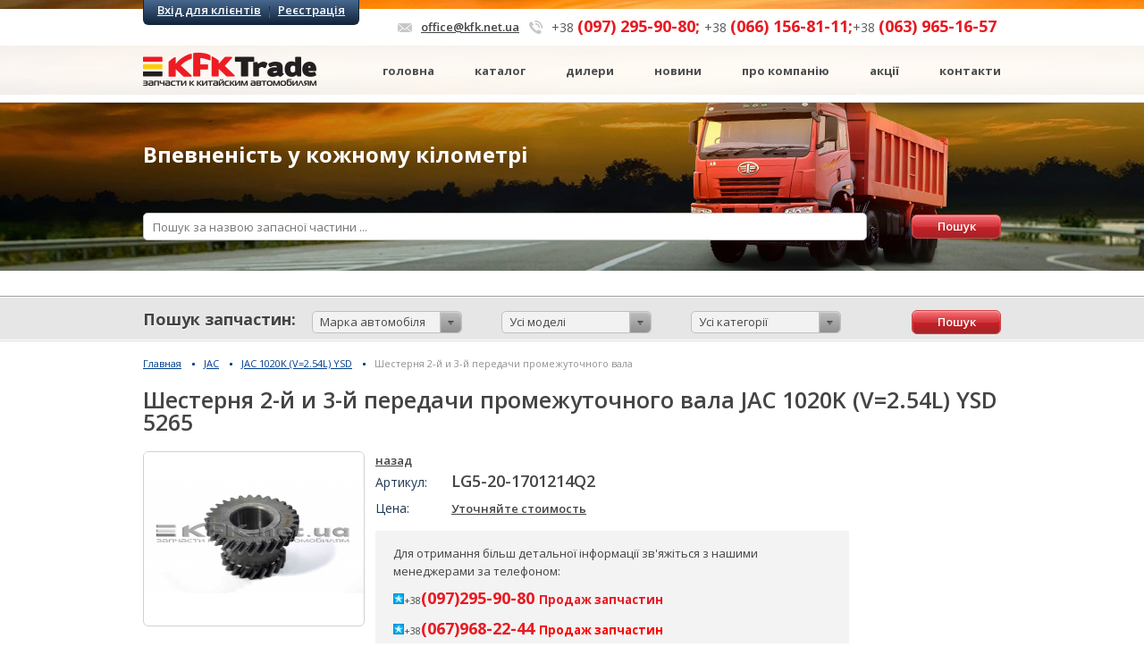

--- FILE ---
content_type: text/html; charset=UTF-8
request_url: https://kfk.net.ua/lg5-20-1701214q2-5265
body_size: 6630
content:
<!DOCTYPE html><html>
    <head>
        <meta http-equiv="Content-Type" content="text/html; charset=utf-8" >



<meta name="viewport" content="width=device-width, initial-scale=1, maximum-scale=1, user-scalable=no">














<title>Шестерня 2-й и 3-й передачи промежуточного вала JAC 1020K (V=2.54L) YSD 5265 - купить в Украине | KFK Trade</title>
<meta name="keywords" content="Шестерня 2-й и 3-й передачи промежуточного вала, Шестерня 2-й и 3-й передачи промежуточного вала купить, Шестерня 2-й и 3-й передачи промежуточного вала цена, Шестерня 2-й и 3-й передачи промежуточного вала JAC 1020K (V=2.54L) YSD" >
<meta name="description" content="Шестерня 2-й и 3-й передачи промежуточного вала JAC 1020K (V=2.54L) YSD 5265 - купить в Украине. Огромный выбор запчастей. Выгодные цены на Шестерня 2-й и 3-й передачи промежуточного вала JAC 1020K (V=2.54L) YSD." >
<meta name="viewport" content="width=device-width" ><link href="https://fonts.googleapis.com/css?family=Open+Sans:400,600,700&amp;subset=latin,cyrillic" media="screen" rel="stylesheet" type="text/css" >
<link href="https://kfk.net.ua/var/themes/default/skin/less/reset.css" rel="stylesheet" type="text/css" >
<link href="https://kfk.net.ua/var/themes/default/skin/less/grid.css" rel="stylesheet" type="text/css" >
<link href="https://kfk.net.ua/var/themes/default/skin/less/frame.css" rel="stylesheet" type="text/css" >
<link href="https://kfk.net.ua/var/themes/default/skin/less/main.css?v=1" rel="stylesheet" type="text/css" >
<link href="https://kfk.net.ua/var/themes/default/skin/less/mobile.css?v=2" rel="stylesheet" type="text/css" >
<link href="https://kfk.net.ua/var/themes/default/skin/js/fancybox/source/jquery.fancybox.css?v=2.0.7" media="screen" rel="stylesheet" type="text/css" >
<link href="https://kfk.net.ua/var/themes/default/skin/js/fancybox/source/helpers/jquery.fancybox-buttons.css?v=1.0.2" media="screen" rel="stylesheet" type="text/css" >
<link href="https://kfk.net.ua/var/themes/default/skin/js/fancybox/source/helpers/jquery.fancybox-thumbs.css?v=1.0.2" media="screen" rel="stylesheet" type="text/css" ><script type="text/javascript" src="https://kfk.net.ua/var/themes/default/skin/js/less.js"></script>
<!--[if IE]> <script type="text/javascript" src="httsp://html5shiv.googlecode.com/svn/trunk/html5.js"></script><![endif]-->
<script type="text/javascript" src="https://kfk.net.ua/var/themes/default/skin/js/jquery.js"></script>
<script type="text/javascript" src="https://kfk.net.ua/var/themes/default/skin/js/plugins.js"></script>
<script type="text/javascript" src="https://kfk.net.ua/var/themes/default/skin/js/all.js"></script>
<script type="text/javascript" src="https://kfk.net.ua/var/themes/default/skin/js/jquery.bubbletip.js"></script>
<script type="text/javascript" src="https://kfk.net.ua/var/themes/default/skin/js/fancybox/lib/jquery.mousewheel-3.0.6.pack.js"></script>
<script type="text/javascript" src="https://kfk.net.ua/var/themes/default/skin/js/fancybox/source/jquery.fancybox.js?v=2.0.6"></script>
<script type="text/javascript" src="https://kfk.net.ua/var/themes/default/skin/js/fancybox/source/helpers/jquery.fancybox-buttons.js?v=1.0.2"></script>
<script type="text/javascript" src="https://kfk.net.ua/var/themes/default/skin/js/fancybox/source/helpers/jquery.fancybox-thumbs.js?v=1.0.2"></script>
<script type="text/javascript" src="https://kfk.net.ua/var/themes/default/skin/js/fancybox/source/helpers/jquery.fancybox-media.js?v=1.0.0"></script>
<meta name="format-detection" content="telephone=no" />

<script>

    $(function(){

        $.favicon('https://kfk.net.ua/tmp/cache/images/d74ae11b15885519ce2f51777f5dbdd6.FAV.png');

    });

</script>

<script type="text/javascript" src="https://apis.google.com/js/plusone.js">{lang: 'ru'}</script>

    <script>
        (function(i,s,o,g,r,a,m){i['GoogleAnalyticsObject']=r;i[r]=i[r]||function(){
            (i[r].q=i[r].q||[]).push(arguments)},i[r].l=1*new Date();a=s.createElement(o),
            m=s.getElementsByTagName(o)[0];a.async=1;a.src=g;m.parentNode.insertBefore(a,m)
        })(window,document,'script','//www.google-analytics.com/analytics.js','ga');
        ga('create', 'UA-50164539-1', 'auto');
        ga('send', 'pageview');
    </script>
    </head>
    <body>
        <div class="wrapper">
            
<script>

    $(function(){

        $('#loginTrigger').click(function(){

            $('#loginContainer').dialog({

                modal : true,

                width : 240

            });

        });



        $("#loginForm form").validate({

            rules: {

                email: {

                    required: true,

                    email: true

                },

                password: "required"

            },

            messages: {

                email: "Введіть email",

                password: "Введіть пароль"

            },

            submitHandler : function(){

                $("#loginForm form").attr('action','https://kfk.net.ua/session/ajax').ajaxSubmit({

                    url : 'https://kfk.net.ua/session/ajax',

                    success : function(responseText){

                        $('#loginFormContainer').html(responseText)

                    }

                });

                return false;

            }

        });



    })

</script>

<header>

    
        <div class="wrapper-960">

            <div id="loginFormContainer1" class="ucp-background">

                
                    
                    <div style="display:none" id="loginContainer" title="Вхід для клієнтів">

                        <div id="loginFormContainer">

                            
                            <div class="form-horizontal" id="loginForm">
    <form action="" method="post" class="vertical" role="form" enctype="multipart/form-data">
                    <div style="width:208px;margin:0 auto;">
                <div id="guirow_nkl6jb" class="control-group">
            <label class="control-label" for="l__">
            &nbsp;            
                    </label>
                <div class="controls">        
    <script>
        $(function(){
            $('#email').styler();
        });
    </script>
    

    <input class="form-control" type="text" name="email" id="email" placeholder="E-mail">
        

</div>
        <div style="clear:both"></div></div><div id="guirow_vyL3V4" class="control-group">
            <label class="control-label" for="l__">
            &nbsp;            
                    </label>
                <div class="controls">        
    <script>
        $(function(){
            $('#password').styler();
        });
    </script>
    

    <input class="form-control" type="password" id="password" name="password" placeholder="Пароль">
        

</div>
        <div style="clear:both"></div></div><div id="guirow_dn8yDP" class="control-group">
                <div class="controls"><button class="red btn" type="submit" value="ВОЙТИ" style="margin-right:20px;">
        ВОЙТИ</button></div>
        <div style="clear:both"></div></div>            </div>
            </form>
</div>
                        </div>

                    </div>

                    <a href="#" id="loginTrigger" class="trigger" class="dotted">Вхід для клієнтів</a><span class="separator"></span>

                    <!--<a href="#" class="link" onclick="">Вход для клиентов</a><span class="separator"></span>-->

                    <a href="https://kfk.net.ua/customer/register">Реєстрація</a>

                    
                
            </div>

        </div>

    
    <div class="contacts-header">

        <div class="wrapper-960">

            
			<table>

			<tbody>

			<tr>

				<td>

					<p><img src="/var/upload/email.png" alt="" /></p>

				</td>

				<td>

					<p><a href="mailto:office@kfk.net.ua">office@kfk.net.ua</a></p>

				</td>

				<td>

					<p><img src="/var/upload/phone.png" alt="" /></p>

				</td>

				<td>

					<p>+38&nbsp;<strong>(097) 295-90-80;&nbsp;</strong>+38&nbsp;<strong>(066) 156-81-11;</strong>+38&nbsp;<strong>(063) 965-16-57&nbsp;</strong></p>

				</td>

				</tr>

				</tbody>

			</table>

			<p>&nbsp;</p>

        </div>

    </div>

    <div class="header-top-block">

        <div class="wrapper-960">

            <div class="logo"><a href="https://kfk.net.ua/"><img src="https://kfk.net.ua/tmp/cache/images/b9812b77a7d1189e782e7e46154b2cf0.logo.png" alt="Запчастини до китайских автомобілів" /></a></div>

            <ul class="nav-header">

                <li><a href="https://kfk.net.ua/">Головна</a></li>

                <li><a href="https://kfk.net.ua/catalog">Каталог</a></li>

                <li><a href="https://kfk.net.ua/dealers">Дилери</a></li>

                <li><a href="https://kfk.net.ua/articles">Новини</a></li>

                <li><a href="https://kfk.net.ua/about">Про компанію</a></li>

                <li><a href="https://kfk.net.ua/action">Акції</a></li>

                <li><a href="https://kfk.net.ua/contacts">Контакти</a></li>

            </ul>

	

	        <div class="nav-mobile">

		        <div class="burger" onclick="toggleNavbar(this)">

			        <span class="line"></span>

			        <span class="line"></span>

			        <span class="line"></span>

		        </div>

		        <ul class="navbar" id="mobile_nav">

			        <li><a href="https://kfk.net.ua/">Головна</a></li>

			        <li><a href="https://kfk.net.ua/catalog">Каталог</a></li>

			        <li><a href="https://kfk.net.ua/dealers">Дилери</a></li>

			        <li><a href="https://kfk.net.ua/articles">Новини</a></li>

			        <li><a href="https://kfk.net.ua/about">Про компанію</a></li>

			        <li><a href="https://kfk.net.ua/action">Акції</a></li>

			        <li><a href="https://kfk.net.ua/contacts">Контакти</a></li>

		        </ul>

	        </div>

	        <div class="nav-phones">

		        <img src="/var/upload/phone-mobile.png" alt="" />

		        <ul class="list">

			        <li>

				        <a href="tel:+380972959080">+38(097)295-90-80</a>

			        </li>

			        <li>

				        <a href="tel:+380661568111">+38(066)156-81-11</a>

			        </li>

		        </ul>

	        </div>

	        <div class="clearfix"></div>

        </div>

    </div>

    <script>

        $(function() {

            var options = {

                appendTo : '.search-results',

                source: 'https://kfk.net.ua/search/fast',

                minLength: 3,

               

                select: function( event, ui ) {

                    if (ui.item.uri != 'undefined')

                    {

                        self.location.href=ui.item.uri;

                    }

                    else

                    {

                        /*

                        alert( ui.item ?

                        "Selected: " + ui.item.value + " aka " + ui.item.id + ' URI ' + ui.item.uri :

                        "Nothing selected, input was " + this.value );*/

                    }

                },

                

                open: function(event, ui) {

                    //$('.ui-autocomplete').append('<li class="see-all"><a href="https://kfk.net.ua/search?q='+$('#searchstring').val()+'">Показать все результаты</a></li>'); //See all results

                },

                close : function(){return false;}

            };



            $("#searchstring")

                .autocomplete(options)

                .data( "ui-autocomplete" )._renderItem = function( ul, item ) {

                return $("<li></li>")

                    .data("item.autocomplete", item)

                    .append("<a><span class='search-fast-product'><span class='image'>" + (item.imgsrc ? "<img src='" + item.imgsrc + "' />" : '') + "</span><span class='title'>" + item.label + " (<strong class=''>" + item.model + "</strong>)</span><span class='price'>" + item.price + "</span></span></a>")

                    .appendTo(ul);

            };

        });

        function clearFind() {

            $('#searchstring').val('');

        }

        function clearFindBrand() {

            $('#search-store').val('');

        }

    </script>





    <div class="wrapper-960 about-block heigth-fix">

        <form action="https://kfk.net.ua/search" method="get" class="search-fast" style="">

            <div class="input-wrapper">

                <input id="searchstring" type="text" class="q" placeholder="Пошук за назвою запасної частини ..." name="q" value="">

                <a class="clear-find" onclick="return clearFind(this)"></a>

            </div>

            <button type="submit" class="submit red btn-small">

                    <span class="l"></span>

                    <span class="c">Пошук</span>

                    <span class="r"></span>

            </button>

            <div class="search-results"></div>

        </form>

        
            <h3>Впевненість у кожному кілометрі</h3>
        
    </div>

    <div class="search-block">

        <div class="wrapper-960">

            <form action="/search" method="get" class="search">

                <label>Пошук запчастин:</label>

                <script>

                    $(function(){

                        $('#brand').change(function(){

                            $.getJSON('/catalog/model', {

                                action  : 'update',

                                brand   : $(this).val()

                            }, function(data){

                                var _options = '';

                                _options+= '<option value="0">Усі моделі</option>';

                                $.each(data, function(i){

                                    _options+= '<option value="' + data[i].id + '">' + data[i].name + '</option>';

                                })



                                if (_options == '') {

                                    _options+= '<option value="0" =>Усі моделі</option>';

                                }



                                $('#model').html(_options);

                                $('select').trigger('chosen:updated.chosen');

                            });

                        });

                    })

                </script>

                
                <script>$(function(){$("select").chosen({width : '168px',display_selected_options : true})})</script>

                <select id="brand" class="string" name="brand">

                    <option value="0">Марка автомобіля</option>

                    
                        <option value="652">SHACMAN</option>

                    
                        <option value="7">HOWO</option>

                    
                        <option value="43">HANIA</option>

                    
                        <option value="3">FAW</option>

                    
                        <option value="44">CAMC</option>

                    
                        <option value="640">ISUZU</option>

                    
                        <option value="6">Foton</option>

                    
                        <option value="5">JAC</option>

                    
                        <option value="4">Dong Feng</option>

                    
                </select>

                <select id="model" class="string" name="model">

                    
                        <option value="0">Усі моделі</option>

                        
                        
                            
                            <option value="56">Двигатель</option>

                        
                    
                </select>

                <select class="string" name="category">

                    <option value="0">Усі категорії</option>

                    
                    <option  value="Двигатель">Двигатель</option><option  value="Запчасти к оси задней">Запчасти к оси задней</option><option  value="Запчасти к оси передней">Запчасти к оси передней</option><option  value="Колеса и шины">Колеса и шины</option><option  value="Подвеска">Подвеска</option><option  value="Прокладки / Кольца уплотнительные">Прокладки / Кольца уплотнительные</option><option  value="Ремень">Ремень</option><option  value="Рулевое управление">Рулевое управление</option><option  value="Система выпуска газов">Система выпуска газов</option><option  value="Система отопления">Система отопления</option><option  value="Система охлаждения">Система охлаждения</option><option  value="Система питания">Система питания</option><option  value="Система смазки">Система смазки</option><option  value="Система тормозная">Система тормозная</option><option  value="Трансмиссия">Трансмиссия</option><option  value="Фильтра">Фильтра</option><option  value="Электрооборудование">Электрооборудование</option><option  value="Элементы кузова">Элементы кузова</option>
                </select>

                <button class="submit red btn-small">

                    <span class="l"></span>

                    <span class="c">Пошук</span>

                    <span class="r"></span>

                </button>

            </form>

        </div>

    </div>

	<div id="goTop" class="scroll-up"><span></span></div>

</header>



<script>

//	$('*:not(.burger):not(.nav-phones)').click(function(){

//		$('.nav-phones .list').hide();

//		$('#mobile_nav').hide();

//		$('.burger').removeClass('expanded');

//	});



	 $(document).click(function (event) {

		 if ($(event.target).closest(".burger").length || $(event.target).closest(".nav-phones").length) {

             return;

         }

        $('.nav-phones .list').hide();

        $('#mobile_nav').hide();

        $('.burger').removeClass('expanded');

	 });



	function toggleNavbar(e) {

		/* show|hide mobile nav menu */

		setTimeout(function() {

			$('.burger').toggleClass('expanded');

			$('#mobile_nav').toggle();

			$('.nav-phones .list').hide();

		}, 10)

	}

	

	/* show|hide phones and emails */

	$('.nav-phones').on('click', function(e) {

		setTimeout(function() {

			$('.nav-phones .list').toggle();

			$('#mobile_nav').hide();

			$('.burger').removeClass('expanded');

		}, 10)

	})

	

	$("#goTop").on('click', function() {

		$("html, body").stop().animate({scrollTop : 0}, 500, function() {

			$("#goTop").stop().fadeOut(300);

		});

	});

	$(window).on('scroll', function() {

		if($(window).scrollTop() <= 0) {

			$('#goTop').fadeOut(300);

		} else {

			$('#goTop').fadeIn(300);

		}

	});

//	$('#searchstring').focus(function(){

//		if( !navigator.userAgent.match(/Android/i)

//			|| !navigator.userAgent.match(/webOS/i)

//			|| !navigator.userAgent.match(/iPhone/i)

//			|| !navigator.userAgent.match(/iPad/i)

//			|| !navigator.userAgent.match(/iPod/i)

//			|| !navigator.userAgent.match(/BlackBerry/i)

//			|| !navigator.userAgent.match(/Windows Phone/i)

//		){

//			setTimeout(function() {

//				var center = $(window).height()/2;

//				var top = $('#searchstring').offset().top;

//				if (top > center) {

//					$('html, body').animate({ scrollTop: top - center }, 'fast');

//				}

//			}, 500);

//		}

//	});

</script>            
<div class="breadcrumbs-wrapper wrapper-960">
            <ul class="breadcrumbs-conteiner trumb">
                                                <li><a href="https://kfk.net.ua/">Главная</a></li>
                                                                    <li><a href="https://kfk.net.ua/jac">JAC</a></li>
                                                                    <li><a href="https://kfk.net.ua/jac/jac-1020k">JAC 1020K (V=2.54L) YSD</a></li>
                                                                    <li><span class="active">Шестерня 2-й и 3-й передачи промежуточного вала</span></li>
                                        </ul>
            <script type="application/ld+json">{"@context":"http:\/\/schema.org","@type":"BreadcrumbList","itemListElement":[{"@type":"ListItem","position":1,"item":{"@id":"https:\/\/kfk.net.ua\/","name":"\u0413\u043b\u0430\u0432\u043d\u0430\u044f"}},{"@type":"ListItem","position":2,"item":{"@id":"https:\/\/kfk.net.ua\/jac","name":"JAC"}},{"@type":"ListItem","position":3,"item":{"@id":"https:\/\/kfk.net.ua\/jac\/jac-1020k","name":"JAC 1020K (V=2.54L) YSD"}},{"@type":"ListItem","position":4,"item":{"@id":"","name":"\u0428\u0435\u0441\u0442\u0435\u0440\u043d\u044f 2-\u0439 \u0438 3-\u0439 \u043f\u0435\u0440\u0435\u0434\u0430\u0447\u0438 \u043f\u0440\u043e\u043c\u0435\u0436\u0443\u0442\u043e\u0447\u043d\u043e\u0433\u043e \u0432\u0430\u043b\u0430"}}]}</script>
    </div>

            <section class="standart-page wrapper-960 product-card-page">
    <h1 class="page-title">Шестерня 2-й и 3-й передачи промежуточного вала JAC 1020K (V=2.54L) YSD 5265</h1>
    <article class="product-card-block">
        <script>
            $(function(){
                $('.gallery').fancybox({
                    openEffect  : 'fade',
                    closeEffect : 'fade',
                    nextEffect  : 'fade',
                    prevEffect  : 'fade',
                    padding : 0,
                    margin  : [20, 60, 20, 60],
                    helpers : {
                        overlay : {
                            locked : false
                        }
                    }
                });
            });
        </script>
<!--        -->
        <figure><a rel="gallery" class="gallery" href="https://kfk.net.ua/tmp/cache/images/0d/e1e/0de1e1183e183cff88cdd6409c6a58bb.jpg"><img width="246" height="189" src="https://kfk.net.ua/tmp/cache/images/34/26e/3426e6009faa123565798458d38bce20.jpg" title="Шестерня 2-й и 3-й передачи промежуточного вала" alt="" /></a></figure>
        <div class="content-block">
            <a href="https://kfk.net.ua/jac/jac-1020k">назад</a>            <div class="feature"><span class="label">Артикул:</span><span class="value">LG5-20-1701214Q2</span></div>
            <div class="feature"><span class="label">Цена:</span><span class="value price"><a href="#ask-price" class="ask-price" data-product-title="Артикул:1152, Доп.Артикул:LG5-20-1701214Q2, Шестерня 2-й и 3-й передачи промежуточного вала">Уточняйте стоимость</a></span></div>
            <div class="info-block">
                <p>Для отримання більш детальної інформації зв'яжіться з нашими менеджерами за телефоном:</p>
<p><span style="font-size: 8pt;"><img src="/var/upload/kyivstar.png" alt="" width="12" height="12" />+38</span><strong style="color: #e71b23; font-size: 18px;">(097)295-90-80 </strong><strong style="color: #e71b23; font-size: 18px;"><span style="font-size: 13.3333px;">Продаж запчастин</span><span style="background-color: #000000;"><br /></span></strong></p>
<p><strong style="color: #e71b23; font-size: 18px;"><img src="/var/upload/kyivstar.png" alt="" width="12" height="12" /></strong><span style="font-size: 8pt;">+38</span><strong style="color: #e71b23; font-size: 18px;"><strong>(067)968-22-44&nbsp;<span style="color: #ff0000; font-size: 10pt;"><strong>Продаж запчастин</strong></span></strong></strong></p>
<p><span style="font-size: 18px; color: #e71b23;"><strong><img src="/var/upload/images.jpg" alt="" width="14" height="14" /></strong><span style="font-size: 8pt; color: #000000;">+38</span><strong>(066)156-81-11&nbsp;<span style="font-size: 10pt; color: #ff0000;"><strong>Продаж запчастин</strong></span></strong></span></p>            </div>
                                </div>
        <div class="clearfix"></div>
    </article>
    <div class="products-list upsell-block">
                    </div>
</section>
<script type="application/ld+json">
{
  "@context": "https://schema.org/",
  "@type": "Product",

  "name": "Шестерня 2-й и 3-й передачи промежуточного вала JAC 1020K (V=2.54L) YSD 5265",
  "description": "",
  "sku": "1152",

    "image": ["https://kfk.net.ua/tmp/cache/images/0d/e1e/0de1e1183e183cff88cdd6409c6a58bb.jpg"],
  
  
  
  "offers": {
    "@type": "Offer",
    "priceCurrency": "UAH",
    "price": "0.00",
    "url": "https://kfk.net.ua/lg5-20-1701214q2-5265",
    "availability": "https://schema.org/PreOrder",
    "seller": {
      "@type": "Organization",
      "name": "KFK Trade"
    }
  }
}

</script>
            <div class="clearfix"></div>
            <div class="wrapper-empty"></div>
        </div>
        <div class="forms-hidden" style="display: none;">
            <div id="ask-price-form">
                <div class="form-horizontal" id="guiform_gedRdh">
    <form action="" method="post" class="form-horizontal" role="form" enctype="multipart/form-data">
                    <div>
                        
    

    <input class="form-control" type="hidden" name="product_title">
        

<h1 class="gui-title-text">
    <span>Уточнить стоимость:</span>

    </h1>
<div id="guirow_nYFOc3" class="control-group">
            <label class="control-label" for="l__">
            *Имя            
                    </label>
                <div class="controls">        
    

    <input class="form-control" type="text" name="fullname">
        

</div>
        <div style="clear:both"></div></div><div id="guirow_eYa7hu" class="control-group">
            <label class="control-label" for="l__">
            *Телефон            
                    </label>
                <div class="controls">        
    

    <input class="form-control" type="text" name="cellphone">
        

</div>
        <div style="clear:both"></div></div><div id="guirow_FSQUyG" class="control-group">
            <label class="control-label" for="l__">
            *Сообщение            
                    </label>
                <div class="controls">    
    <textarea class="form-control" name="message"></textarea>
</div>
        <div style="clear:both"></div></div><div id="guirow_sjXVtd" class="control-group">
                <div class="controls"><button class="btn red" type="submit" value="Отправить">
        Отправить</button></div>
        <div style="clear:both"></div></div>            </div>
            </form>
</div>            </div>

            <script>
                $(function () {
                    $('.ask-price').click(function (e) {
                        e.preventDefault();
                        var title = [];
                        $('.breadcrumbs-wrapper li a').each(function () {
                            title.push($(this).text());
                        });
                        title.push( $(this).data('product-title'));

                        $('#ask-price-form input[name=product_title]').val(title.join(' > '));
                        $('#ask-price-form').dialog();
                    });
                });
            </script>
            <style>
                #ask-price-form div.form-horizontal{
                    margin: 0 auto;
                }
                #ask-price-form form.form-horizontal{
                    margin: 10px auto;
                }
            </style>
        </div>
        <footer>
    <div class="wrapper-960 trumb">
        <!-- Меню в футере -->
        <ul class="nav-footer">
            <li><a href="https://kfk.net.ua/">Головна</a></li>
            <li><a href="https://kfk.net.ua/catalog">Каталог</a></li>
            <li><a href="https://kfk.net.ua/dealers">Дилери</a></li>
            <li><a href="https://kfk.net.ua/articles">Новини</a></li>
            <li><a href="https://kfk.net.ua/about">Про компанію</a></li>
            <li><a href="https://kfk.net.ua/contacts">Контакти</a></li>
        </ul>
        <!-- Конец -->
        <!-- Копирайт -->
        <div class="copyright">
            <span class="logo"></span>
            <div class="fenix">
                <!-- Раскрутка и <a href="https://fnx.dp.ua" target="_blank" title="Феникс Індастрі">розробка сайта</a>:  -->
                Розкрутка та розробка сайту</a>:
                <br/>
                © 2013 Феникс Індастрі
            </div>
        </div>
        <!-- Конец -->
        <div class="clearfix"></div>
    </div>
</footer>

            </body>
</html>

--- FILE ---
content_type: text/css
request_url: https://kfk.net.ua/var/themes/default/skin/less/frame.css
body_size: 219
content:
html,
body {
	margin: 0px;
	padding: 0px;
	width: 100%;
	height: 100%;
}
body {
	position: relative;
	min-height: 100%;
	margin: 0px;
	font: 12px Arial;
}
img {
	border: 0px;
}
a {
	outline: none;
}
.wrapper {
	position: relative;
	width: 100%;
	min-height: 100%;
	margin: 0px auto;
}
footer {
	position: relative;
	z-index: 1;
	height: 230px;
	margin-top: -230px;
}
.loading {
	z-index: 100000000;
	display: none;
	position: fixed;
	top: 0;
	left: 50%;
	width: 100px;
	height: 20px;
	margin-left: -50px;
	background: #fff;
	border: 1px solid #b0b0b0;
	border-top: none;
	-webkit-border-bottom-right-radius: 5px;
	-webkit-border-bottom-left-radius: 5px;
	-moz-border-radius-bottomright: 5px;
	-moz-border-radius-bottomleft: 5px;
	border-bottom-right-radius: 5px;
	border-bottom-left-radius: 5px;
	text-align: center;
	box-shadow: 0 0 3px rgba(0, 0, 0, 0.5);
}
.clearfix {
	clear: both;
}


--- FILE ---
content_type: text/css
request_url: https://kfk.net.ua/var/themes/default/skin/less/main.css?v=1
body_size: 6074
content:
body {
	color: #444;
	font-size: 13px;
	font-family: 'Open Sans';
}
a {
	color: #444;
	font-size: 13px;
	font-family: 'Open Sans';
	font-weight: 600;
}
a:hover {
	color: #ed1c24;
}
h2 {
	font-family: 'Open Sans';
	font-size: 30px;
	font-weight: 600;
	color: #444;
	text-shadow: 0 1px 1px #fff;
	margin: 20px 0 !important;
	line-height: 1;
}
h1 {
	font-family: 'Open Sans';
	font-size: 25px;
	font-weight: 600;
	color: #444;
	text-shadow: 0 1px 1px #fff;
	margin: 20px 0 !important;
	line-height: 1;
}
/*Header block*/
header {
	background: url(../images/header-bg.jpg) no-repeat top center;
	padding-top: 10px !important;
}
header .ucp-background {
	line-height: 1;
	-webkit-border-radius: 0 0 6px 6px;
	-moz-border-radius: 0 0 6px 6px;
	border-radius: 0 0 6px 6px;
	position: absolute;
	top: -10px;
	left: 0px;
	border: 1px solid #14283f;
	border-top: none;
	padding: 5px 15px 6px;
	background: #48688f;
	background: url([data-uri]);
	background: -moz-linear-gradient(top, #48688f 0%, #11243b 100%);
	background: -webkit-gradient(linear, left top, left bottom, color-stop(0%, #48688f), color-stop(100%, #11243b));
	background: -webkit-linear-gradient(top, #48688f 0%, #11243b 100%);
	background: -o-linear-gradient(top, #48688f 0%, #11243b 100%);
	background: -ms-linear-gradient(top, #48688f 0%, #11243b 100%);
	background: linear-gradient(to bottom, #48688f 0%, #11243b 100%);
	filter: progid:DXImageTransform.Microsoft.gradient(startColorstr='#48688f', endColorstr='#11243b', GradientType=0);
}
header .ucp-background .separator {
	display: block;
	width: 1px;
	height: 13px;
	background: url(../images/seporator.png) no-repeat center center;
	margin: 0 9px;
	padding-top: 3px;
}
header .ucp-background span {
	float: left;
	font-weight: 600;
	color: #fefefe;
	line-height: 1;
}
header .ucp-background a {
	font-weight: 600;
	color: #fefefe;
	line-height: 1;
	float: left;
}
header .contacts-header {
	overflow: hidden;
	background-color: #fff;
	text-align: right;
	font-size: 14px;
	color: #595959;
	height: 26px;
	padding: 7px 0;
}
header .contacts-header table {
	float: right;
}
header .contacts-header strong {
	color: #e71b23;
	font-size: 18px;
}
header .contacts-header img {
	margin-top: 6px;
	margin-right: 10px;
	margin-left: 10px;
}
header.main {
	height: 510px;
	background: url(../images/header-main-howo.jpg) no-repeat top center;      /********* Изображение на главной стр ***********/
}
header.main .header-top-block {
	margin-bottom: 30px;
}
header.main .about-block {
	padding-right: 510px;
	width: 450px;
	height: 277px;
	margin-bottom: 20px;
	color: #fefefe;
	font-size: 13px;
	text-shadow: 0 0 1px rgba(0, 0, 0, 0.34);
}
header.main .about-block h3 {
	font-size: 24px;
	color: #fefefe;
	font-weight: 700;
	line-height: 30px;
	text-shadow: 0 0 18px rgba(0, 0, 0, 0.42);
}
header.main .about-block p {
	line-height: 20px;
	margin: 12px 0;
}
header .header-top-block {
	background: url(../images/header-top-wrapper.png) no-repeat bottom center;     /********* Фоновое изображение главного меню ***********/
	padding: 9px 0 58px;
}
header .header-top-block .logo {
	float: left;   /********* вывод логотипа слева справа в блоке ***********/
	

}
header .header-top-block .nav-header {
	float: right; /********* вывод главного меню слева справа в блоке ***********/
	margin-top: 11px;
}
header .header-top-block .nav-header li {
	float: left;
	margin-left: 45px;
}
header .header-top-block .nav-header li a {
	position: relative;
	color: #4e4e4e;
	font-weight: 700;
	text-transform: lowercase;
	text-decoration: none;
}
header .header-top-block .nav-header li a:hover {
	color: #ed1c24;
}
header .header-top-block .nav-header li.current a {
	color: #ed1c24;
}
header .header-top-block .nav-header li.current a:before {
	position: absolute;
	top: 9px;
	left: -10px;
	width: 3px;
	height: 3px;
	display: block;
	background-color: #ed1c24;
	content: '';
	-webkit-border-radius: 2px;
	-moz-border-radius: 2px;
	border-radius: 2px;
}
header .about-block {
	padding-right: 510px;
	width: 450px;
	height: 173px;
	color: #fefefe;
	font-size: 13px;
	text-shadow: 0 0 1px rgba(0, 0, 0, 0.34);
}
header .about-block h3 {
	font-size: 24px;
	color: #fefefe;
	font-weight: 700;
	line-height: 30px;
	text-shadow: 0 0 18px rgba(0, 0, 0, 0.42);
}
header .about-block p {
	line-height: 20px;
	margin: 12px 0;
}
header .search-block {
	background: url(../images/search-bg.png) repeat-x;
	height: 25px;
	padding: 14px 0 12px;
}
header .search-block .search label {
	color: #444;
	font-size: 18px;
	font-weight: 700;
	text-shadow: 0 1px 1px #fff;
	margin-right: 15px;
}
header .search-block .search select {
	margin-right: 15px;
	width: 200px;
}
#loginFormContainer .alert {
	padding: 5px 15px;
	color: red;
}
#loginFormContainer .error {
	color: red;
	line-height: 1.5;
}
/*Brand block*/
.brand-block {
	margin: 25px auto 10px !important;
}
.brand-block .bx-wrapper {
	margin-left: -17px !important;
}
.brand-block .bx-wrapper .image {
	padding-bottom: 12px;
	text-align: center;
}
.brand-block .bx-wrapper .image img {
	border: 3px solid #eaeaea;
	-webkit-border-radius: 10px;
	-moz-border-radius: 10px;
	border-radius: 10px;
}
.brand-block .bx-wrapper .image img:hover {
	border: 3px solid #d62c33;
}
.brand-block .bx-wrapper .image:hover {
	background: url(../images/shadow-brand.png) no-repeat bottom center;
}
@media (min-width: 992px) {
	.brand-block .bx-wrapper .image {
		width: 236px !important;
	}
}
/*Main page*/
.main-page {
	box-shadow: inset 0 1px #fff, inset 0 -1px #fff;
	border-top: 1px solid #efefef;
	padding-bottom: 20px;
}
.main-page .about-section {
	width: 600px;
	float: left;
}
.main-page .about-section h2 {
	padding-top: 1px;
}
.main-page .articles-section {
	margin-left: 650px;
	width: 310px;
	padding-top: 1px;
}
/*Regular page*/
.regular-page {
	padding-bottom: 100px;
}
.regular-page .dealer-block {
	float: left;
	border: 1px solid #d8d8d8;
	background-color: #f3f3f3;
	width: 457px;
	margin-left: 21px;
	margin-bottom: 40px;
	position: relative;
	-webkit-border-radius: 5px;
	-moz-border-radius: 5px;
	border-radius: 5px;
}
.regular-page .dealer-block .title {
	-webkit-border-radius: 5px 5px 0 0;
	-moz-border-radius: 5px 5px 0 0;
	border-radius: 5px 5px 0 0;
	background-color: #fff3ce;
	border-bottom: 1px solid #d8d8d8;
	font-size: 18px;
	font-weight: 600;
	color: #4d4d4d;
	padding: 12px 20px;
}
.regular-page .dealer-block .content {
	border-top: 1px solid #fff;
	padding: 1px 20px;
	height: 131px;
}
.regular-page .dealer-block:before {
	position: absolute;
	right: -11px;
	top: 0px;
	width: 10px;
	height: 190px;
	background: url(../images/dealer-right.png) no-repeat center center;
	content: '';
}
.regular-page .dealer-block:after {
	position: absolute;
	left: 28px;
	bottom: -23px;
	width: 410px;
	height: 22px;
	background: url(../images/dealer-bottom.png) no-repeat center center;
	content: '';
}
.regular-page .dealer-block.first-of-type {
	margin-left: 0px;
}
.regular-page .dealer-block.first-of-type:before {
	left: -11px;
	background: url(../images/dealer-left.png) no-repeat center center;
}
/*Contacts page*/
.contacts-page table tr td {
	vertical-align: top;
}
/*Products list*/
.products-list .products-header {
	margin-bottom: 5px;
	-webkit-border-radius: 6px;
	-moz-border-radius: 6px;
	border-radius: 6px;
	border: 1px solid #bababa;
	background: #f7f7f7;
	background: url([data-uri]);
	background: -moz-linear-gradient(top, #f7f7f7 0%, #cdcdcd 100%);
	background: -webkit-gradient(linear, left top, left bottom, color-stop(0%, #f7f7f7), color-stop(100%, #cdcdcd));
	background: -webkit-linear-gradient(top, #f7f7f7 0%, #cdcdcd 100%);
	background: -o-linear-gradient(top, #f7f7f7 0%, #cdcdcd 100%);
	background: -ms-linear-gradient(top, #f7f7f7 0%, #cdcdcd 100%);
	background: linear-gradient(to bottom, #f7f7f7 0%, #cdcdcd 100%);
	filter: progid:DXImageTransform.Microsoft.gradient(startColorstr='#f7f7f7', endColorstr='#cdcdcd', GradientType=0);
}
.products-list .products-header div {
	float: left;
	font-size: 14px;
	color: #223955;
	background-position: left center;
	background-repeat: no-repeat;
	text-shadow: 0 1px 1px #fff;
	padding: 9px 0 9px 35px;
	margin-left: 30px;
}
.products-list .products-header .sku {
	width: 60px;
	background-image: url(../images/sku-icon.png);
}
.products-list .products-header .title {
	width: 470px;
	background-image: url(../images/title-icon.png);
}
.products-list .products-header .image {
	width: 50px;
	background-image: url(../images/image-icon.png);
}
.products-list .products-header .price {
	background-image: url(../images/price-icon.png);
}
.products-list .product-block {
	margin-bottom: 5px;
	padding: 15px 0;
	background-color: #fff3ce;
	-webkit-border-radius: 6px;
	-moz-border-radius: 6px;
	border-radius: 6px;
}
.products-list .product-block.even {
	background-color: #f3f3f3;
}
.products-list .product-block .sku,
.products-list .product-block .image,
.products-list .product-block .title,
.products-list .product-block .price {
	float: left;
}
.products-list .product-block .sku {
	font-size: 13px;
	color: #646464;
	width: 90px;
	margin-left: 65px;
	min-height: 20px;
}
.products-list .product-block .title {
	width: 470px;
	margin-left: 65px;
}
.products-list .product-block .title a {
	font-size: 12px;
	font-weight: 400;
	color: #013e8e;
}
.products-list .product-block .title a:hover {
	color: #646464;
}
.products-list .product-block .image {
	width: 50px;
	margin-left: 35px;
}
.products-list .product-block .price {
	width: 120px;
	margin-left: 65px;
}
.node-list .node-block {
	float: left;
	margin-left: 15px;
	margin-bottom: 25px;
}
.node-list .node-block .image {
	border: 1px solid #d1d1d1;
	-webkit-border-radius: 5px;
	-moz-border-radius: 5px;
	border-radius: 5px;
	overflow: hidden;
}
.node-list .node-block .image:hover {
	opacity: .7;
}
.node-list .node-block .title {
	margin: 10px 0;
	text-align: center;
}
.node-list .node-block .title a {
	font-size: 14px;
	color: #af2227;
}
.node-list .node-block .title a:hover {
	color: #444;
}
.node-list .node-block.first-of-type {
	margin-left: 0 !important;
}
.node-read .image {
	border: 1px solid #d1d1d1;
	-webkit-border-radius: 5px;
	-moz-border-radius: 5px;
	border-radius: 5px;
	overflow: hidden;
}
.node-read .details {
	margin-top: 40px;
	margin-bottom: 30px;
}
.node-read .details table tr {
	background-color: #fff3ce;
}
.node-read .details table tr:nth-child(even) {
	background-color: #f3f3f3;
}
.node-read .details table tr td {
	padding: 5px 10px !important;
	border: 1px solid #444 !important;
}
/*Product card*/
.product-card-page .product-card-block figure {
	float: left;
	border: 1px solid #d1d1d1;
	-webkit-border-radius: 6px;
	-moz-border-radius: 6px;
	border-radius: 6px;
	overflow: hidden;
}
.product-card-page .product-card-block .info-block {
	width: 70%;
	background: #f3f3f3;
	padding: 8px 20px;
	margin: 12px 0;
}
.product-card-page .product-card-block .info-block p {
	margin: 7px 0;
}
.product-card-page .product-card-block .content-block {
	margin-left: 260px;
}
.product-card-page .product-card-block .content-block .feature .label {
	color: #223955;
	font-size: 14px;
	display: inline-block;
	width: 85px;
}
.product-card-page .product-card-block .content-block .feature .value {
	color: #444;
	font-size: 18px;
	font-weight: 600;
}
.product-card-page .product-card-block .content-block .feature .value.price {
	font-size: 20px;
	color: #c22026;
}
.product-card-page .product-card-block .content-block .url-node a {
	font-size: 20px !important;
	font-weight: 600 !important;
	color: #c71f26 !important;
}
.product-card-page .product-card-block .content-block .url-node a:hover {
	color: #444 !important;
}
.product-card-page .upsell-block {
	margin-bottom: 30px;
}
.product-card-page .upsell-block .upsell-label {
	color: #444;
	font-size: 20px;
	font-weight: 600;
	line-height: 1;
	margin: 20px 0;
}
/*Form*/
div.form-horizontal {
	margin-left: 103px;
}
form.form-horizontal {
	border: 1px solid #d2d2d2;
	padding: 14px;
	width: 279px;
	background-color: #f1f1f1;
}
form.form-horizontal .gui-title-text {
	margin: 0 0 10px !important;
	font-size: 16px;
	font-weight: 600;
	color: #444;
}
form.form-horizontal .control-group .control-label {
	font-size: 16px;
	font-family: 'Open Sans';
	color: #545454;
}
form.form-horizontal .control-group .controls {
	margin: 5px 0;
}
form.form-horizontal .control-group .controls .form-control {
	padding: 2px 5px;
	height: 23px;
	font-size: 13px;
	font-family: 'Open Sans';
	color: #545454;
	border: 1px solid #d9d9d9;
	-webkit-border-radius: 5px;
	-moz-border-radius: 5px;
	border-radius: 5px;
	width: 249px;
}
form.form-horizontal .control-group .controls textarea {
	height: 200px !important;
	resize: none;
}
form.form-horizontal .control-group .controls button {
	font-family: 'Open Sans';
	font-size: 13px;
	font-weight: 600;
	color: #fff;
	text-shadow: 0 1px rgba(169, 35, 40, 0.75);
	cursor: pointer;
	height: 31px;
	border: none;
	background-color: none;
	float: right;
	margin-right: 15px;
	margin-top: 10px;
}
/*Articles*/
.articles-section .articles-block,
article .articles-block {
	margin-bottom: 15px;
}
.articles-section .articles-block .image,
article .articles-block .image {
	float: left;
	margin-right: 20px;
}
.articles-section .articles-block .image img,
article .articles-block .image img {
	border: 1px solid #c0c0c0;
	-webkit-border-radius: 7px;
	-moz-border-radius: 7px;
	border-radius: 7px;
}
.articles-section .articles-block .date,
article .articles-block .date {
	font-size: 14px;
	font-weight: 600;
	background: url(../images/date-icon.jpg) no-repeat center left;
	padding-left: 25px;
}
.articles-section .articles-block .title a,
article .articles-block .title a {
	font-size: 13px;
	font-weight: 600;
}
.articles-section .articles-block .announce,
article .articles-block .announce {
	font-size: 13px;
}
.articles-section .articles-block .announce p,
article .articles-block .announce p {
	margin: 5px 0;
}
.articles-section .articles-block.is-image .date,
article .articles-block.is-image .date,
.articles-section .articles-block.is-image .title,
article .articles-block.is-image .title,
.articles-section .articles-block.is-image .announce,
article .articles-block.is-image .announce {
	margin-left: 210px;
}
/*Footer*/
.wrapper-empty {
	height: 75px;
}
footer {
	padding-top: 20px !important;
	margin-top: -75px !important;
	height: 55px;
	background-color: #e6e6e6;
	box-shadow: inset 0 1px 0 #fff;
	border-top: 1px solid #e6e6e6;
}
footer.main {
	background-color: #fff;
}
footer .nav-footer {
	float: left;
	margin-top: 9px;
	margin-left: 10px;
}
footer .nav-footer li {
	float: left;
	margin-right: 45px;
}
footer .nav-footer li a {
	position: relative;
	color: #4e4e4e;
	font-weight: 700;
	text-transform: lowercase;
	text-decoration: none;
}
footer .nav-footer li a:hover {
	color: #ed1c24;
}
footer .nav-footer li.current a {
	color: #ed1c24;
}
footer .nav-footer li.current a:before {
	position: absolute;
	top: 9px;
	left: -10px;
	width: 3px;
	height: 3px;
	display: block;
	background-color: #ed1c24;
	content: '';
	-webkit-border-radius: 2px;
	-moz-border-radius: 2px;
	border-radius: 2px;
}
footer .copyright {
	float: right;
	font-size: 10px;
	color: #4e4e4e;
	width: 205px;
}
footer .copyright .logo {
	display: block;
	width: 33px;
	height: 40px;
	float: left;
	margin-right: 10px;
	background: url(../images/fenix.png) no-repeat center center;
}
footer .copyright .fenix {
	margin-top: 5px;
}
footer .copyright .fenix a {
	font-size: 10px;
	color: #4e4e4e;
	font-weight: 400;
}
/*register*/
.register .form-horizontal {
	margin-left: 0px;
	margin-bottom: 20px;
}
/*Bubbletip*/
/*******************************/
/********* bubbletip ***********/
/*******************************/
.bubbletip {
	position: absolute;
	z-index: 100000000;
	border-collapse: collapse;
}
.bubbletip td.bt-topleft {
	background: transparent url(../images/sprite.png) no-repeat top left;
	height: 15px;
	width: 15px !important;
}
.bubbletip td.bt-top {
	background: transparent url(../images/sprite.png) no-repeat scroll 0px -15px;
	height: 15px;
}
.bubbletip td.bt-topright {
	background: transparent url(../images/sprite.png) no-repeat scroll -15px 0px;
	height: 15px;
	width: 15px;
}
.bubbletip td.bt-left-tail div.bt-left,
.bubbletip td.bt-left {
	background: transparent url(../images/sprite.png) no-repeat scroll 0px -30px;
	width: 15px;
}
/*
.bubbletip td.bt-left-tail div.bt-left-tail
{
    background: transparent url(bubbletip.png) no-repeat scroll 0px -33px;
    width: 33px;
    height: 40px;
}*/
/*
.bubbletip td.bt-left-tail {
    background: transparent url(bubbletip-L-R.png) repeat-y scroll 0 0px;
}
.bubbletip td.bt-left-tail div {
    display:none;
}
*/
.bubbletip td.bt-right-tail div.bt-right,
.bubbletip td.bt-right {
	background: transparent url(../images/sprite.png) no-repeat scroll -15px -30px;
	width: 15px;
}
/*
.bubbletip td.bt-right-tail div.bt-right-tail
{
    background: transparent url(bubbletip.png) no-repeat scroll -73px -33px;
    width: 33px;
    height: 40px;
}
*/
.bubbletip td.bt-bottomleft {
	background: transparent url(../images/sprite.png) no-repeat scroll -45px -30px;
	height: 15px;
	width: 15px;
}
.bubbletip td.bt-bottom {
	background: transparent url(../images/sprite.png) no-repeat scroll -45px -30px;
	height: 15px;
}
.bubbletip td.bt-bottomright {
	background: transparent url(../images/sprite.png) no-repeat scroll -30px -30px;
	height: 15px;
	width: 15px;
}
.bubbletip table.bt-top,
.bubbletip table.bt-bottom {
	background: transparent url(../images/sprite.png) no-repeat scroll 0px -157px;
	width: 100%;
}
.bubbletip table.bt-top th {
	width: 50%;
}
.bubbletip table.bt-bottom th {
	width: 50%;
}
.bubbletip table.bt-top td div {
	width: 40px;
	height: 50px;
}
.bubbletip table.bt-bottom td div {
	width: 40px;
	height: 50px;
}
.bubbletip td.bt-content {
	background-color: #fff;
	vertical-align: middle;
	width: 174px;
}
.bubbletip td.bt-content div {
	height: 127px;
}
/*******************************/
/*Select chosen*/
/* @group Base */
.chosen-container {
	position: relative;
	display: inline-block;
	margin-right: 41px;
	vertical-align: middle;
	font: 13px 'Open Sans';
	color: #484848;
	zoom: 1;
	*display: inline;
	-webkit-user-select: none;
	-moz-user-select: none;
	user-select: none;
}
.chosen-container .chosen-drop {
	position: absolute;
	top: 100%;
	left: -9999px;
	z-index: 1010;
	-webkit-box-sizing: border-box;
	-moz-box-sizing: border-box;
	box-sizing: border-box;
	width: 100%;
	border: 1px solid #c0c0c0;
	border-top: 0;
	background: #fff;
}
.chosen-container.chosen-with-drop .chosen-drop {
	left: 0;
}
.chosen-container a {
	cursor: pointer;
}
/* @end */
/* @group Single Chosen */
.chosen-container-single .chosen-single {
	position: relative;
	display: block;
	overflow: hidden;
	padding: 0 0 0 8px;
	height: 23px;
	border: 1px solid #c0c0c0;
	border-radius: 5px;
	background-color: #f2f2f2;
	color: #484848;
	text-decoration: none;
	white-space: nowrap;
	line-height: 23px;
}
.chosen-container-single .chosen-default {
	color: #484848;
}
.chosen-container-single .chosen-single span {
	display: block;
	overflow: hidden;
	margin-right: 26px;
	text-overflow: ellipsis;
	white-space: nowrap;
	font-weight: 400;
}
.chosen-container-single .chosen-single-with-deselect span {
	margin-right: 38px;
}
.chosen-container-single .chosen-single abbr {
	position: absolute;
	top: 6px;
	right: 26px;
	display: block;
	width: 12px;
	height: 12px;
	font-size: 1px;
}
.chosen-container-single .chosen-single abbr:hover {
	background-position: -42px -10px;
}
.chosen-container-single.chosen-disabled .chosen-single abbr:hover {
	background-position: -42px -10px;
}
.chosen-container-single .chosen-single div {
	position: absolute;
	top: 0;
	right: -1px;
	display: block;
	width: 25px;
	height: 100%;
}
.chosen-container-single .chosen-single div b {
	display: block;
	width: 100%;
	height: 100%;
	background: url(../images/select-item.png) no-repeat center left;
}
.chosen-container-single .chosen-search {
	display: none;
	position: relative;
	z-index: 1010;
	margin: 0;
	padding: 3px 4px;
	white-space: nowrap;
}
.chosen-container-single .chosen-search input[type="text"] {
	-webkit-box-sizing: border-box;
	-moz-box-sizing: border-box;
	box-sizing: border-box;
	margin: 1px 0;
	padding: 4px 20px 4px 5px;
	width: 100%;
	height: auto;
	outline: 0;
	border: 1px solid #c0c0c0;
	-webkit-border-radius: 4px;
	-moz-border-radius: 4px;
	border-radius: 4px;
	font: 13px 'Open Sans';
	line-height: normal;
	border-radius: 0;
}
.chosen-container-single .chosen-drop {
	margin-top: -1px;
	border-radius: 0 0 4px 4px;
	background-clip: padding-box;
	border-top: 1px solid #c0c0c0;
}
.chosen-container-single.chosen-container-single-nosearch .chosen-search {
	position: absolute;
	left: -9999px;
}
/* @end */
/* @group Results */
.chosen-container .chosen-results {
	position: relative;
	overflow-x: hidden;
	overflow-y: auto;
	margin: 0 4px 4px 0;
	padding: 0 0 0 4px;
	max-height: 240px;
	-webkit-overflow-scrolling: touch;
}
.chosen-container .chosen-results li {
	display: none;
	margin: 0;
	padding: 5px 6px;
	list-style: none;
	line-height: 15px;
	font: 13px 'Open Sans';
	color: #484848;
}
.chosen-container .chosen-results li.active-result {
	display: list-item;
	cursor: pointer;
}
.chosen-container .chosen-results li.disabled-result {
	display: list-item;
	color: #484848;
	cursor: default;
}
.chosen-container .chosen-results li.highlighted {
	background: #fcfcfc;
	background: url([data-uri]);
	background: -moz-linear-gradient(top, #fcfcfc 0%, #dcdcdc 100%);
	background: -webkit-gradient(linear, left top, left bottom, color-stop(0%, #fcfcfc), color-stop(100%, #dcdcdc));
	background: -webkit-linear-gradient(top, #fcfcfc 0%, #dcdcdc 100%);
	background: -o-linear-gradient(top, #fcfcfc 0%, #dcdcdc 100%);
	background: -ms-linear-gradient(top, #fcfcfc 0%, #dcdcdc 100%);
	background: linear-gradient(to bottom, #fcfcfc 0%, #dcdcdc 100%);
	filter: progid:DXImageTransform.Microsoft.gradient(startColorstr='#fcfcfc', endColorstr='#dcdcdc', GradientType=0);
	color: #000;
}
.chosen-container .chosen-results li.no-results {
	display: list-item;
	background: #f4f4f4;
}
.chosen-container .chosen-results li.group-result {
	display: list-item;
	font-weight: bold;
	cursor: default;
}
.chosen-container .chosen-results li.group-option {
	padding-left: 15px;
}
.chosen-container .chosen-results li em {
	font-style: normal;
	text-decoration: underline;
}
/* @end */
/* @group Active  */
.chosen-container-active .chosen-single {
	border: 1px solid #c0c0c0;
}
.chosen-container-active.chosen-with-drop .chosen-single {
	border: 1px solid #c0c0c0;
	-moz-border-radius-bottomright: 0;
	border-bottom-right-radius: 0;
	-moz-border-radius-bottomleft: 0;
	border-bottom-left-radius: 0;
	background: #fff;
}
.chosen-container-active.chosen-with-drop .chosen-single div {
	border-left: none;
	background: transparent;
}
.chosen-container-active.chosen-with-drop .chosen-single div b {
	background: url(../images/select-item.png) no-repeat center left;
}
.chosen-container-active .chosen-choices {
	border: 1px solid #c0c0c0;
}
.chosen-container-active .chosen-choices li.search-field input[type="text"] {
	color: #111 !important;
}
/* @end */
/* @group Disabled Support */
.chosen-disabled {
	opacity: 0.5 !important;
	cursor: default;
}
.chosen-disabled .chosen-single {
	cursor: default;
}
.chosen-disabled .chosen-choices .search-choice .search-choice-close {
	cursor: default;
}
/* @end */
/* @group Retina compatibility */
@media only screen and (-webkit-min-device-pixel-ratio: 2), only screen and (min-resolution: 144dpi) {
	.chosen-rtl .chosen-search input[type="text"],
	.chosen-container-single .chosen-single abbr,
	.chosen-container-single .chosen-single div b,
	.chosen-container-single .chosen-search input[type="text"],
	.chosen-container-multi .chosen-choices .search-choice .search-choice-close,
	.chosen-container .chosen-results-scroll-down span,
	.chosen-container .chosen-results-scroll-up span {
		background-image: url('../images/chosen-sprite@2x.png') !important;
		background-size: 52px 37px !important;
		background-repeat: no-repeat !important;
	}
}
/* @end */
/*Dialog style*/
.ui-widget-overlay {
	position: fixed;
	left: 0px;
	top: 0px;
	width: 100%;
	height: 100%;
	background: rgba(255, 255, 255, 0.7);
	z-index: 100000;
}
.ui-dialog {
	position: absolute;
	z-index: 1000000;
	background: #e6e6e6;
	-webkit-border-radius: 6px;
	-moz-border-radius: 6px;
	border-radius: 6px;
}
.ui-dialog .ui-dialog-titlebar {
	position: relative;
	-webkit-border-radius: 6px 6px 0 0;
	-moz-border-radius: 6px 6px 0 0;
	border-radius: 6px 6px 0 0;
	border: 1px solid #1d324d;
	border-bottom: none;
	padding: 3px 15px 4px;
	background: #48688f;
	background: url([data-uri]);
	background: -moz-linear-gradient(top, #48688f 0%, #11243b 100%);
	background: -webkit-gradient(linear, left top, left bottom, color-stop(0%, #48688f), color-stop(100%, #11243b));
	background: -webkit-linear-gradient(top, #48688f 0%, #11243b 100%);
	background: -o-linear-gradient(top, #48688f 0%, #11243b 100%);
	background: -ms-linear-gradient(top, #48688f 0%, #11243b 100%);
	background: linear-gradient(to bottom, #48688f 0%, #11243b 100%);
	filter: progid:DXImageTransform.Microsoft.gradient(startColorstr='#48688f', endColorstr='#11243b', GradientType=0);
}
.ui-dialog .ui-dialog-titlebar .ui-dialog-title {
	color: #fff;
	font-size: 15px;
}
.ui-dialog .ui-dialog-titlebar .ui-button {
	background: url(../images/close.png) no-repeat center center;
	width: 17px;
	height: 17px;
	text-indent: -9999px;
	border: none;
	position: absolute;
	top: 6px;
	right: 14px;
	cursor: pointer;
}
.ui-dialog .ui-dialog-content {
	-webkit-border-radius: 0 0 6px 6px;
	-moz-border-radius: 0 0 6px 6px;
	border-radius: 0 0 6px 6px;
	border: 1px solid #cdcdcd;
	border-top: none;
}
.ui-dialog .ui-dialog-content #loginForm {
	padding: 15px 15px 0;
	margin: 0;
}
.ui-dialog .ui-dialog-content #loginForm .controls {
	overflow: hidden;
	margin: 0;
}
.ui-dialog .ui-dialog-content #loginForm .controls .form-control {
	padding: 2px 5px 2px 30px;
	height: 25px;
	font-size: 13px;
	font-family: 'Open Sans';
	color: #939393;
	border: 1px solid #c0c0c0;
	-webkit-border-radius: 5px;
	-moz-border-radius: 5px;
	border-radius: 5px;
	width: 206px;
}
.ui-dialog .ui-dialog-content #loginForm .controls textarea {
	height: 200px !important;
	resize: none;
}
.ui-dialog .ui-dialog-content #loginForm .controls button {
	font-family: 'Open Sans';
	font-size: 13px;
	font-weight: 600;
	color: #fff;
	text-shadow: 0 1px rgba(169, 35, 40, 0.75);
	cursor: pointer;
	height: 31px;
	border: none;
	background-color: none;
	float: right;
	margin-right: 15px;
	margin-top: 0px;
}
.ui-dialog .ui-dialog-content #loginForm .control-group {
	position: relative;
	margin-bottom: 20px;
}
.ui-dialog .ui-dialog-content #loginForm .control-group .control-label {
	position: absolute;
	top: 1px;
	left: 1px;
	display: block;
	height: 23px;
}
.ui-dialog .ui-dialog-content #loginForm .control-group .control-label:before {
	-webkit-border-radius: 5px 0 0 5px;
	-moz-border-radius: 5px 0 0 5px;
	border-radius: 5px 0 0 5px;
	display: block;
	width: 20px;
	height: 23px;
	content: '';
	background: #fff url(../images/login.png) no-repeat center center;
	z-index: 10000;
	padding-right: 5px;
	border-right: 1px solid #c0c0c0;
}
/*Breadcrumbs*/
.breadcrumbs-wrapper {
	margin: 15px auto !important;
}
.breadcrumbs-wrapper .breadcrumbs-conteiner li {
	float: left;
	margin-right: 25px;
}
.breadcrumbs-wrapper .breadcrumbs-conteiner li a {
	color: #013e8e;
	font-size: 11px;
	font-weight: 400;
	position: relative;
}
.breadcrumbs-wrapper .breadcrumbs-conteiner li a:after {
	position: absolute;
	top: 7px;
	right: -15px;
	width: 3px;
	height: 3px;
	display: block;
	background-color: #013e8e;
	content: '';
	-webkit-border-radius: 2px;
	-moz-border-radius: 2px;
	border-radius: 2px;
}
.breadcrumbs-wrapper .breadcrumbs-conteiner li a:hover {
	color: #ed1c24;
}
.breadcrumbs-wrapper .breadcrumbs-conteiner li span {
	color: #939393;
	font-size: 11px;
	font-weight: 400;
}
.wrapper-960 {
	width: 960px;
	margin: 0 auto;
	position: relative;
}
.standart-page {
	line-height: 1.54;
}
.standart-page p {
	margin: 12px 0;
}
.standart-page.main-page {
	background-color: #efefef;
}
.standart-page ul {
	list-style: disc outside;
	margin-left: 20px;
}
.btn {
	position: relative;
	padding: 6px 0 7px;
	margin-left: 15px;
}
.btn:before,
.btn:after {
	position: absolute;
	top: 0px;
	display: block;
	width: 15px;
	height: 31px;
	content: '';
}
.btn:before {
	left: -15px;
}
.btn:after {
	right: -15px;
}
.btn.red {
	font-size: 13px;
	font-weight: 600;
	color: #fff;
	text-decoration: none;
	text-shadow: 0 1px rgba(169, 35, 40, 0.75);
	background: url(../images/btn-red.png) repeat-x 0px -31px;
}
.btn.red:before {
	background: url(../images/btn-red.png) no-repeat top left;
}
.btn.red:after {
	background: url(../images/btn-red.png) no-repeat top right;
}
.btn.red:hover {
	background-position: 0px -93px;
}
.btn.red:hover:before {
	background-position: left -62px;
}
.btn.red:hover:after {
	background-position: right -62px;
}
.btn-small {
	position: relative;
	float: right;
	border: none;
	padding: 0;
	background: none;
	font-size: 13px;
	font-family: 'Open Sans';
	cursor: pointer;
	margin-top: 2px;
}
.btn-small .l,
.btn-small .r {
	display: block;
	width: 15px;
	height: 27px;
	float: left;
}
.btn-small .c {
	float: left;
	display: block;
	padding: 4px 0 5px;
	width: 70px;
}
.btn-small.red {
	font-size: 13px;
	font-weight: 600;
	color: #fff;
	text-decoration: none;
	text-shadow: 0 1px rgba(169, 35, 40, 0.75);
}
.btn-small.red .l {
	background: url(../images/btn-red-smal.png) no-repeat top left;
}
.btn-small.red .r {
	background: url(../images/btn-red-smal.png) no-repeat top right;
}
.btn-small.red .c {
	background: url(../images/btn-red-smal.png) repeat-x 0px -27px;
}
.btn-small.red:hover .l {
	background: url(../images/btn-red-smal.png) no-repeat 0 -54px;
}
.btn-small.red:hover .r {
	background: url(../images/btn-red-smal.png) no-repeat -15px -54px;
}
.btn-small.red:hover .c {
	background: url(../images/btn-red-smal.png) repeat-x 0px -81px;
}
.btn-big {
	position: absolute;
	border: none;
	padding: 0;
	background: none;
	font-size: 12px;
	font-family: 'Open Sans';
	cursor: pointer;
	margin: 20px auto;
	overflow: hidden;
	font-weight: bold;
	width: 300px;
	bottom: 10px;
	left: 50%;
	margin-left: -150px;
}
.btn-big .l,
.btn-big .r {
	display: block;
	width: 25px;
	height: 45px;
	float: left;
}
.btn-big .c {
	float: left;
	display: block;
	padding: 13px 0 14px;
	width: 250px;
	text-align: center;
}
.btn-big.red {
	font-size: 14px;
	font-weight: 600;
	color: #fff;
	text-decoration: none;
	text-shadow: 0 1px rgba(169, 35, 40, 0.75);
}
.btn-big.red .l {
	background: url(../images/btn-big.png) no-repeat top left;
}
.btn-big.red .r {
	background: url(../images/btn-big.png) no-repeat top right;
}
.btn-big.red .c {
	background: url(../images/btn-big.png) repeat-x 0px -45px;
}
.heigth-fix .search-fast {
	top: 80px;
}
ul.result-search {
	position: absolute;
	bottom: 0px;
	left: 0px;
	list-style: none;
	background-color: #fff;
	padding: 0;
	margin-top: 36px;
	z-index: 100;
	border: 1px solid #CBCBCB;
	-webkit-border-radius: 0 0 5px 5px;
	-moz-border-radius: 0 0 5px 5px;
	border-radius: 0 0 5px 5px;
}
ul.result-search li {
	padding: 3px 5px 3px 15px;
}
.paginationContainer {
	margin: 30px 0;
}
form.search-fast {
	position: absolute;
	top: 250px;
	right: 0px;
	width: 100%;
	z-index: 10;
}
form.search-fast .input-wrapper {
	float: left;
	width: 810px;
}
form.search-fast #searchstring {
	padding: 2px 5px 2px 10px;
	height: 25px;
	font-size: 13px;
	font-family: 'Open Sans';
	color: #939393;
	border: 1px solid #c0c0c0;
	-webkit-border-radius: 5px;
	-moz-border-radius: 5px;
	border-radius: 5px;
	width: 793px;
}
form.search-fast .ui-autocomplete {
	top: 0px !important;
	max-height: 300px;
	overflow-y: auto;
	overflow-x: hidden;
}
form.search-fast .search-fast-product {
	display: block;
	overflow: hidden;
	margin: 0;
	background: #fff;
	cursor: pointer;
	padding: 5px;
}
form.search-fast .search-fast-product:hover {
	background-color: #f6f5f5;
}
form.search-fast .search-fast-product .image {
	float: left;
	margin-right: 5px;
}
form.search-fast .search-fast-product .title {
	display: block;
	margin-bottom: 5px;
}
form.search-fast .search-fast-product .sku {
	float: left;
	display: block;
	font-size: 10px;
	text-decoration: none;
}
form.search-fast .search-fast-product .price {
	display: block;
	font-size: 15px !important;
	color: #eb4329;
	font-size: 20px;
	font-weight: 700;
	line-height: 30px;
}
form.search-fast .search-fast-product .price sup {
	font-size: 14px;
	font-weight: 400;
	color: #343434;
}
form.search-fast .ui-helper-hidden-accessible {
	display: none;
}


--- FILE ---
content_type: text/css
request_url: https://kfk.net.ua/var/themes/default/skin/less/mobile.css?v=2
body_size: 2247
content:
/*  */

@media (max-width: 992px) {
  .wrapper-960 {
    width: auto;
    max-width: 100%;
    padding: 0 15px;
  }
  header .nav-header {
    display: none;
  }
  header .contacts-header {
    overflow: initial;
    height: auto;
  }
  
  header .nav-mobile {
    display: flex;
    align-items:center;
  }
  header .nav-mobile .navbar {
    display: none;
  }
  
  * {box-sizing:border-box; cursor:pointer; user-select:none; -webkit-tap-highlight-color:transparent;}
  article img {max-width:100%;}
  .details {max-width:100%; overflow:auto;}
  .fancybox-overlay,
  .fancybox-wrap {touch-action: none;}
  
  header .contacts-header {display:none!important;}
  header .contacts-header .wrapper-960 > p {display:none;}
  header .contacts-header table {width:100%; float:none;}
  header .contacts-header tr strong:after {content: "\A"; white-space: pre;}
  header .contacts-header tr { position:relative; display:flex; justify-content:space-between; width:100%; }
  header .contacts-header td:nth-child(1) {}
  header .contacts-header td:nth-child(2) {display:none; position:absolute; left:0; top:100%; z-index:100; box-shadow:10px 10px 13px -2px rgba(0,0,0,0.75); background-color:#fff;}
  header .contacts-header td:nth-child(3) {}
  header .contacts-header td:nth-child(4) {display:none; position:absolute; right:0; top:100%; z-index:100; box-shadow:10px 10px 13px -2px rgba(0,0,0,0.75); background-color:#fff;}
  
  .search-fast { margin-top:10px; }
  
  .nav-mobile { display:none; position:relative; float:right; }
  .nav-mobile .burger { display:flex; flex-direction:column; align-items:center; justify-content:center; width:40px; height:40px; border:1px solid #444; border-radius:5px; cursor:pointer; }
  .nav-mobile .burger:hover { background-color:#ccc; }
  .nav-mobile .burger .line { display:block; height:2px; background-color:#444; width:50%; }
  .nav-mobile .burger .line:not(:last-child) { margin-bottom:4px; }
  .nav-mobile .burger.expanded .line:nth-child(1) { position:absolute; top:20px; left:7px; width:70%; transform:rotate(45deg); }
  .nav-mobile .burger.expanded .line:nth-child(2) { display:none; }
  .nav-mobile .burger.expanded .line:nth-child(3) { position:absolute; top:20px; left:7px; width:70%; transform:rotate(-45deg); }
  
  .nav-phones {position:relative; display:inline-block!important; float:right; padding:7px; margin-right:10px;}
  .nav-phones img {max-width:24px;}
  .nav-phones .list {display:none; position:absolute; top:calc(100% + 10px); right:0; z-index:100; width:200px; background-color:#fff; box-shadow:10px 10px 13px -2px rgba(0,0,0,0.75);}
  .nav-phones .list a {display:inline-block; padding:15px 30px;}
  
  .navbar { position:absolute; right:0; top:calc(100% + 12px); z-index:100; display:block; background-color:#fff; box-shadow:10px 10px 13px -2px rgba(0,0,0,0.75); }
  .navbar li a { display:block; white-space:nowrap; padding:15px 80px 15px 30px; }
  .navbar li.current a { background-color:#ccc; }
  
  .contacts-header {  }
  .contacts-header td { display:block; }
  
  .about-block { display:flex; flex-direction:column; height:auto!important; padding:15px 15px!important;}
  .about-block .search-fast {order:3; position:relative; display:flex; top:0!important; right:0!important;}
  .about-block .search-fast .btn-small {margin:20px 0;}
  .about-block form.search-fast #searchstring {height:35px!important;}
  .about-block .search-fast .btn-small .c {width:130px;}
  form.search-fast:after {display:table; width:100%; clear:both;}
  form.search-fast {display:flex; flex-direction:column; align-items:center;}
  form.search-fast #searchstring {width:100%;}
  form.search-fast .input-wrapper { width:100%; }
  .search-results {position:absolute; top:35px; z-index:1001;}
  
  header.main,
  header {height:auto!important; background-size:auto 100%;}
  header.main .header-top-block,
  header .header-top-block {background-color:#fff!important; background-image:none!important; padding:10px 0!important; margin-bottom:0!important;}
  header.main .about-block,
  header .about-block {width:100%!important; margin-bottom:0;}
  header #loginFormContainer1 {display:none;}
  header .search-block {height:auto!important; background-size:auto 100%;}
  header .search-block .search {display:flex; flex-direction:column; align-items:center; padding-bottom:15px!important;}
  header .search-block .search select {height:35px; width:100%; border-radius:4px; margin-bottom:15px; margin-right:0!important;}
  header .search-block .search label {margin-bottom:15px;}
  
  header .header-top-block .logo {width:150px;}
  header .header-top-block .logo img {width:100%; margin-top:5px;}
  
  header:not(.main) .scroll-up {position:fixed; bottom:15px; right:20px; display:none; width:35px; height:35px; background:#ed1c24; color:#fff; z-index:1000;}
  header:not(.main) .scroll-up span {display:block; width:10px; height:10px; border-bottom:2px solid #fff; border-right:2px solid #fff; transform: rotate(-135deg) translate(-20px, -2px);}
  
  .chosen-container.chosen-container-single {width:100%!important; margin-right:0!important;}
  .chosen-container-single .chosen-single span {font-size:16px!important;}
  .chosen-container.chosen-container-single:not(:last-of-type) {margin-bottom: 15px;}
  
  .main-page .about-section {width:auto!important;}
  .main-page .articles-section {width:auto!important; margin-left:0!important;}
  
  .brand-block .bx-wrapper {margin-left:0!important;}
  .brand-block .bx-wrapper .image {width: calc(50vw - 23px)!important;}
  .brand-block .bx-wrapper .image img {width:100%!important; height:90px!important;}
  
  /* Page: catalog */
  .products-list .products-header {display:none}
  .products-list .product-block {
    /*display: grid;*/
    /*grid-template-columns: 1fr 1fr;*/
    /*grid-template-rows: 1fr 1fr 1fr 1fr;*/
    /*grid-template-areas:*/
    /*        "title title"*/
    /*        "image link"*/
    /*        "image description"*/
    /*        "image cost";*/
    /*align-items: start;*/
    position: relative;
    font-size:16px!important;
    padding : 0!important;
  }
  .products-list .product-block:after {display:table; width:100%; clear:both;}
  /*.products-list .product-block div:nth-child(1) {grid-area: title; width:100%; text-align:center; font-size:18px!important; padding:10px 0;}*/
  /*.products-list .product-block div:nth-child(2) {grid-area: image; width:100%; align-items:center; text-align:center;}*/
  /*.products-list .product-block div:nth-child(3) {grid-area: link; width:auto!important}*/
  /*.products-list .product-block div:nth-child(4) {grid-area: description;}*/
  /*.products-list .product-block div:nth-child(5) {grid-area: cost;}*/
  .products-list .product-block > div:nth-child(1) {float:none!important; width:auto; font-size:12px!important; text-align:left; padding:6px 0 6px; margin-left:47%!important;}
  .products-list .product-block > div:nth-child(2) {position:absolute; top:5px; left:5px; bottom:5px; width:43%; overflow:hidden; text-align:center;}
  .products-list .product-block > div:nth-child(3) {float:none!important; width:auto!important; line-height:15px; margin-left:47%!important;}
  .products-list .product-block > div:nth-child(4) {float:none!important; width:auto!important; line-height:38px; font-size:12px; margin-left:47%!important;}
  .products-list .product-block > div:nth-child(5) {float:none!important; width:auto!important; font-size:16px; color:#ed1c24; margin-left:47%!important; font-weight:700; line-height: 15px; padding-bottom: 6px;}
  .products-list .product-block .title a {font-size:14px!important;}
  .products-list .product-block .desktop-image {display:none;}
  .products-list .product-block .mobile-image {display:inline-block; min-height:100%; min-width:100%; background-position:center; }
  .products-list .product-block > * {margin-left:0!important;}
  .products-list .product-block > .title > span {margin-left:0!important;}
  
  /* Page: articles */
  .articles-block {}
  .articles-block.is-image {display:flex; flex-direction:column; border-radius:5px; padding:5px!important;}
  .articles-block.is-image .image {align-self:center;}
  .articles-block.is-image > * {margin-left:0!important; margin-right:0!important;}
  
  /* Page: contacts */
  .contacts-page {padding-bottom:0!important;}
  .contacts-page article {font-size:16px!important}
  .contacts-page article .form-horizontal {margin-left:0!important;}
  .contacts-page article .form-horizontal .form-control {width:100%!important;}
  .contacts-page article > table {width:100%!important;}
  .contacts-page article > table td {display:block!important;}
  .contacts-page article > table iframe {width:100%!important;}
  .contacts-page article > table form {width:100%!important;}
  
  /* Page: product */
  .product-card-block {}
  .product-card-block figure {float:none!important; text-align:center;}
  .product-card-block .content-block {margin-left:0!important;}
  .product-card-block .content-block {}
  .product-card-block .content-block > a {display:inline-block; margin:15px 0;}
  .product-card-block .content-block .info-block {width:100%!important; margin:0!important;}
  .product-card-block .content-block .feature {margin-bottom:20px;}
  .product-card-block .content-block .feature .label {display:block!important;}
  
  .node-read .details table {width:100%!important;}
  .node-read .details table td:nth-child(1) {width:auto!important;}
  .node-read .details table td:nth-child(2) {width:auto!important;}
  .node-read .details table td:nth-child(3) {width:auto!important; word-break: break-word;}
  
  .node-list .node-block {margin-left:0px!important;}
  
  /* Page: dealers */
  .dealer-block {width:100%!important; float:none!important; margin-left:0!important;}
  .dealer-block:after {content:none!important;}
  .dealer-block .content {height:auto!important;}
  
  /* Page: standard */
  .standart-page .page-title span {display:block!important;}
  .standart-page .page-title .btn-small {display:inline-block; height:20px; float:none!important; margin-top:13px;}
  .standart-page .page-title .btn-small .c {height:27px!important;}
  footer {height:auto!important;}
  footer {}
  footer .nav-footer,
  footer.main .nav-footer {float:none!important; margin-left:0!important;}
  footer .nav-footer li,
  footer.main .nav-footer li {display:block; float:none!important; margin-right:0!important;}
  footer .nav-footer li {text-align:center;}
  footer.main .nav-footer li a {display:block; padding:15px 0;}
  footer.main .nav-footer li.current a:before {top:23px!important;}
  
  footer.main .copyright {float:left!important;}
  footer:not(.main) .copyright {display:flex; justify-content:center;}
  footer:not(.main) .nav-footer {display:grid; grid-template-columns: 1fr 1fr;}
  footer:not(.main) .nav-footer li a {display:block; padding:15px 0;}
  footer:not(.main) .nav-footer li a:before {content:none!important;}
  footer .copyright {width:100%!important; float:none!important;}
  
  * {
    touch-action: manipulation;
  }
  
  input[type="color"],
  input[type="date"],
  input[type="datetime"],
  input[type="datetime-local"],
  input[type="email"],
  input[type="month"],
  input[type="number"],
  input[type="password"],
  input[type="search"],
  input[type="tel"],
  input[type="text"],
  input[type="time"],
  input[type="url"],
  input[type="week"],
  select:focus,
  select,
  textarea {
    font-size: 16px!important;
  }
}
#mobile_nav {
  display: none;
}
.nav-phones {display:none;}
.mobile-image {display: none;}
.scroll-up {display:none;}


--- FILE ---
content_type: text/plain
request_url: https://www.google-analytics.com/j/collect?v=1&_v=j102&a=488802477&t=pageview&_s=1&dl=https%3A%2F%2Fkfk.net.ua%2Flg5-20-1701214q2-5265&ul=en-us%40posix&dt=%D0%A8%D0%B5%D1%81%D1%82%D0%B5%D1%80%D0%BD%D1%8F%202-%D0%B9%20%D0%B8%203-%D0%B9%20%D0%BF%D0%B5%D1%80%D0%B5%D0%B4%D0%B0%D1%87%D0%B8%20%D0%BF%D1%80%D0%BE%D0%BC%D0%B5%D0%B6%D1%83%D1%82%D0%BE%D1%87%D0%BD%D0%BE%D0%B3%D0%BE%20%D0%B2%D0%B0%D0%BB%D0%B0%20JAC%201020K%20(V%3D2.54L)%20YSD%205265%20-%20%D0%BA%D1%83%D0%BF%D0%B8%D1%82%D1%8C%20%D0%B2%20%D0%A3%D0%BA%D1%80%D0%B0%D0%B8%D0%BD%D0%B5%20%7C%20KFK%20Trade&sr=1280x720&vp=1280x720&_u=IEBAAEABAAAAACAAI~&jid=1399689353&gjid=893006838&cid=1302584615.1768743073&tid=UA-50164539-1&_gid=115551929.1768743073&_r=1&_slc=1&z=140208489
body_size: -448
content:
2,cG-CWQMK24QYB